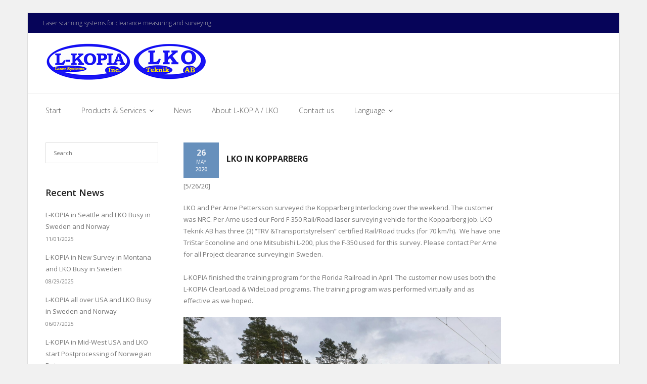

--- FILE ---
content_type: text/html; charset=UTF-8
request_url: http://www.lko.se/2020/05/26/lko-in-kopparberg/
body_size: 12753
content:
<!DOCTYPE html>

<html lang="en-US">
<head>
<meta charset="UTF-8" />
<meta name="viewport" content="width=device-width" />
<link rel="profile" href="//gmpg.org/xfn/11" />
<link rel="pingback" href="http://www.lko.se/xmlrpc.php" />

<title>LKO in Kopparberg &#8211; L-KOPIA, Inc &#8211; LKO Teknik AB.</title>
<meta name='robots' content='max-image-preview:large' />
<link rel='dns-prefetch' href='//dl.dropboxusercontent.com' />
<link rel='dns-prefetch' href='//fonts.googleapis.com' />
<link rel="alternate" type="application/rss+xml" title="L-KOPIA, Inc - LKO Teknik AB. &raquo; Feed" href="http://www.lko.se/feed/" />
<link rel="alternate" type="application/rss+xml" title="L-KOPIA, Inc - LKO Teknik AB. &raquo; Comments Feed" href="http://www.lko.se/comments/feed/" />
<link rel="alternate" title="oEmbed (JSON)" type="application/json+oembed" href="http://www.lko.se/wp-json/oembed/1.0/embed?url=http%3A%2F%2Fwww.lko.se%2F2020%2F05%2F26%2Flko-in-kopparberg%2F" />
<link rel="alternate" title="oEmbed (XML)" type="text/xml+oembed" href="http://www.lko.se/wp-json/oembed/1.0/embed?url=http%3A%2F%2Fwww.lko.se%2F2020%2F05%2F26%2Flko-in-kopparberg%2F&#038;format=xml" />
<style id='wp-img-auto-sizes-contain-inline-css' type='text/css'>
img:is([sizes=auto i],[sizes^="auto," i]){contain-intrinsic-size:3000px 1500px}
/*# sourceURL=wp-img-auto-sizes-contain-inline-css */
</style>
<style id='wp-emoji-styles-inline-css' type='text/css'>

	img.wp-smiley, img.emoji {
		display: inline !important;
		border: none !important;
		box-shadow: none !important;
		height: 1em !important;
		width: 1em !important;
		margin: 0 0.07em !important;
		vertical-align: -0.1em !important;
		background: none !important;
		padding: 0 !important;
	}
/*# sourceURL=wp-emoji-styles-inline-css */
</style>
<style id='wp-block-library-inline-css' type='text/css'>
:root{--wp-block-synced-color:#7a00df;--wp-block-synced-color--rgb:122,0,223;--wp-bound-block-color:var(--wp-block-synced-color);--wp-editor-canvas-background:#ddd;--wp-admin-theme-color:#007cba;--wp-admin-theme-color--rgb:0,124,186;--wp-admin-theme-color-darker-10:#006ba1;--wp-admin-theme-color-darker-10--rgb:0,107,160.5;--wp-admin-theme-color-darker-20:#005a87;--wp-admin-theme-color-darker-20--rgb:0,90,135;--wp-admin-border-width-focus:2px}@media (min-resolution:192dpi){:root{--wp-admin-border-width-focus:1.5px}}.wp-element-button{cursor:pointer}:root .has-very-light-gray-background-color{background-color:#eee}:root .has-very-dark-gray-background-color{background-color:#313131}:root .has-very-light-gray-color{color:#eee}:root .has-very-dark-gray-color{color:#313131}:root .has-vivid-green-cyan-to-vivid-cyan-blue-gradient-background{background:linear-gradient(135deg,#00d084,#0693e3)}:root .has-purple-crush-gradient-background{background:linear-gradient(135deg,#34e2e4,#4721fb 50%,#ab1dfe)}:root .has-hazy-dawn-gradient-background{background:linear-gradient(135deg,#faaca8,#dad0ec)}:root .has-subdued-olive-gradient-background{background:linear-gradient(135deg,#fafae1,#67a671)}:root .has-atomic-cream-gradient-background{background:linear-gradient(135deg,#fdd79a,#004a59)}:root .has-nightshade-gradient-background{background:linear-gradient(135deg,#330968,#31cdcf)}:root .has-midnight-gradient-background{background:linear-gradient(135deg,#020381,#2874fc)}:root{--wp--preset--font-size--normal:16px;--wp--preset--font-size--huge:42px}.has-regular-font-size{font-size:1em}.has-larger-font-size{font-size:2.625em}.has-normal-font-size{font-size:var(--wp--preset--font-size--normal)}.has-huge-font-size{font-size:var(--wp--preset--font-size--huge)}.has-text-align-center{text-align:center}.has-text-align-left{text-align:left}.has-text-align-right{text-align:right}.has-fit-text{white-space:nowrap!important}#end-resizable-editor-section{display:none}.aligncenter{clear:both}.items-justified-left{justify-content:flex-start}.items-justified-center{justify-content:center}.items-justified-right{justify-content:flex-end}.items-justified-space-between{justify-content:space-between}.screen-reader-text{border:0;clip-path:inset(50%);height:1px;margin:-1px;overflow:hidden;padding:0;position:absolute;width:1px;word-wrap:normal!important}.screen-reader-text:focus{background-color:#ddd;clip-path:none;color:#444;display:block;font-size:1em;height:auto;left:5px;line-height:normal;padding:15px 23px 14px;text-decoration:none;top:5px;width:auto;z-index:100000}html :where(.has-border-color){border-style:solid}html :where([style*=border-top-color]){border-top-style:solid}html :where([style*=border-right-color]){border-right-style:solid}html :where([style*=border-bottom-color]){border-bottom-style:solid}html :where([style*=border-left-color]){border-left-style:solid}html :where([style*=border-width]){border-style:solid}html :where([style*=border-top-width]){border-top-style:solid}html :where([style*=border-right-width]){border-right-style:solid}html :where([style*=border-bottom-width]){border-bottom-style:solid}html :where([style*=border-left-width]){border-left-style:solid}html :where(img[class*=wp-image-]){height:auto;max-width:100%}:where(figure){margin:0 0 1em}html :where(.is-position-sticky){--wp-admin--admin-bar--position-offset:var(--wp-admin--admin-bar--height,0px)}@media screen and (max-width:600px){html :where(.is-position-sticky){--wp-admin--admin-bar--position-offset:0px}}

/*# sourceURL=wp-block-library-inline-css */
</style><style id='wp-block-paragraph-inline-css' type='text/css'>
.is-small-text{font-size:.875em}.is-regular-text{font-size:1em}.is-large-text{font-size:2.25em}.is-larger-text{font-size:3em}.has-drop-cap:not(:focus):first-letter{float:left;font-size:8.4em;font-style:normal;font-weight:100;line-height:.68;margin:.05em .1em 0 0;text-transform:uppercase}body.rtl .has-drop-cap:not(:focus):first-letter{float:none;margin-left:.1em}p.has-drop-cap.has-background{overflow:hidden}:root :where(p.has-background){padding:1.25em 2.375em}:where(p.has-text-color:not(.has-link-color)) a{color:inherit}p.has-text-align-left[style*="writing-mode:vertical-lr"],p.has-text-align-right[style*="writing-mode:vertical-rl"]{rotate:180deg}
/*# sourceURL=http://www.lko.se/wp-includes/blocks/paragraph/style.min.css */
</style>
<style id='global-styles-inline-css' type='text/css'>
:root{--wp--preset--aspect-ratio--square: 1;--wp--preset--aspect-ratio--4-3: 4/3;--wp--preset--aspect-ratio--3-4: 3/4;--wp--preset--aspect-ratio--3-2: 3/2;--wp--preset--aspect-ratio--2-3: 2/3;--wp--preset--aspect-ratio--16-9: 16/9;--wp--preset--aspect-ratio--9-16: 9/16;--wp--preset--color--black: #000000;--wp--preset--color--cyan-bluish-gray: #abb8c3;--wp--preset--color--white: #ffffff;--wp--preset--color--pale-pink: #f78da7;--wp--preset--color--vivid-red: #cf2e2e;--wp--preset--color--luminous-vivid-orange: #ff6900;--wp--preset--color--luminous-vivid-amber: #fcb900;--wp--preset--color--light-green-cyan: #7bdcb5;--wp--preset--color--vivid-green-cyan: #00d084;--wp--preset--color--pale-cyan-blue: #8ed1fc;--wp--preset--color--vivid-cyan-blue: #0693e3;--wp--preset--color--vivid-purple: #9b51e0;--wp--preset--gradient--vivid-cyan-blue-to-vivid-purple: linear-gradient(135deg,rgb(6,147,227) 0%,rgb(155,81,224) 100%);--wp--preset--gradient--light-green-cyan-to-vivid-green-cyan: linear-gradient(135deg,rgb(122,220,180) 0%,rgb(0,208,130) 100%);--wp--preset--gradient--luminous-vivid-amber-to-luminous-vivid-orange: linear-gradient(135deg,rgb(252,185,0) 0%,rgb(255,105,0) 100%);--wp--preset--gradient--luminous-vivid-orange-to-vivid-red: linear-gradient(135deg,rgb(255,105,0) 0%,rgb(207,46,46) 100%);--wp--preset--gradient--very-light-gray-to-cyan-bluish-gray: linear-gradient(135deg,rgb(238,238,238) 0%,rgb(169,184,195) 100%);--wp--preset--gradient--cool-to-warm-spectrum: linear-gradient(135deg,rgb(74,234,220) 0%,rgb(151,120,209) 20%,rgb(207,42,186) 40%,rgb(238,44,130) 60%,rgb(251,105,98) 80%,rgb(254,248,76) 100%);--wp--preset--gradient--blush-light-purple: linear-gradient(135deg,rgb(255,206,236) 0%,rgb(152,150,240) 100%);--wp--preset--gradient--blush-bordeaux: linear-gradient(135deg,rgb(254,205,165) 0%,rgb(254,45,45) 50%,rgb(107,0,62) 100%);--wp--preset--gradient--luminous-dusk: linear-gradient(135deg,rgb(255,203,112) 0%,rgb(199,81,192) 50%,rgb(65,88,208) 100%);--wp--preset--gradient--pale-ocean: linear-gradient(135deg,rgb(255,245,203) 0%,rgb(182,227,212) 50%,rgb(51,167,181) 100%);--wp--preset--gradient--electric-grass: linear-gradient(135deg,rgb(202,248,128) 0%,rgb(113,206,126) 100%);--wp--preset--gradient--midnight: linear-gradient(135deg,rgb(2,3,129) 0%,rgb(40,116,252) 100%);--wp--preset--font-size--small: 13px;--wp--preset--font-size--medium: 20px;--wp--preset--font-size--large: 36px;--wp--preset--font-size--x-large: 42px;--wp--preset--spacing--20: 0.44rem;--wp--preset--spacing--30: 0.67rem;--wp--preset--spacing--40: 1rem;--wp--preset--spacing--50: 1.5rem;--wp--preset--spacing--60: 2.25rem;--wp--preset--spacing--70: 3.38rem;--wp--preset--spacing--80: 5.06rem;--wp--preset--shadow--natural: 6px 6px 9px rgba(0, 0, 0, 0.2);--wp--preset--shadow--deep: 12px 12px 50px rgba(0, 0, 0, 0.4);--wp--preset--shadow--sharp: 6px 6px 0px rgba(0, 0, 0, 0.2);--wp--preset--shadow--outlined: 6px 6px 0px -3px rgb(255, 255, 255), 6px 6px rgb(0, 0, 0);--wp--preset--shadow--crisp: 6px 6px 0px rgb(0, 0, 0);}:where(.is-layout-flex){gap: 0.5em;}:where(.is-layout-grid){gap: 0.5em;}body .is-layout-flex{display: flex;}.is-layout-flex{flex-wrap: wrap;align-items: center;}.is-layout-flex > :is(*, div){margin: 0;}body .is-layout-grid{display: grid;}.is-layout-grid > :is(*, div){margin: 0;}:where(.wp-block-columns.is-layout-flex){gap: 2em;}:where(.wp-block-columns.is-layout-grid){gap: 2em;}:where(.wp-block-post-template.is-layout-flex){gap: 1.25em;}:where(.wp-block-post-template.is-layout-grid){gap: 1.25em;}.has-black-color{color: var(--wp--preset--color--black) !important;}.has-cyan-bluish-gray-color{color: var(--wp--preset--color--cyan-bluish-gray) !important;}.has-white-color{color: var(--wp--preset--color--white) !important;}.has-pale-pink-color{color: var(--wp--preset--color--pale-pink) !important;}.has-vivid-red-color{color: var(--wp--preset--color--vivid-red) !important;}.has-luminous-vivid-orange-color{color: var(--wp--preset--color--luminous-vivid-orange) !important;}.has-luminous-vivid-amber-color{color: var(--wp--preset--color--luminous-vivid-amber) !important;}.has-light-green-cyan-color{color: var(--wp--preset--color--light-green-cyan) !important;}.has-vivid-green-cyan-color{color: var(--wp--preset--color--vivid-green-cyan) !important;}.has-pale-cyan-blue-color{color: var(--wp--preset--color--pale-cyan-blue) !important;}.has-vivid-cyan-blue-color{color: var(--wp--preset--color--vivid-cyan-blue) !important;}.has-vivid-purple-color{color: var(--wp--preset--color--vivid-purple) !important;}.has-black-background-color{background-color: var(--wp--preset--color--black) !important;}.has-cyan-bluish-gray-background-color{background-color: var(--wp--preset--color--cyan-bluish-gray) !important;}.has-white-background-color{background-color: var(--wp--preset--color--white) !important;}.has-pale-pink-background-color{background-color: var(--wp--preset--color--pale-pink) !important;}.has-vivid-red-background-color{background-color: var(--wp--preset--color--vivid-red) !important;}.has-luminous-vivid-orange-background-color{background-color: var(--wp--preset--color--luminous-vivid-orange) !important;}.has-luminous-vivid-amber-background-color{background-color: var(--wp--preset--color--luminous-vivid-amber) !important;}.has-light-green-cyan-background-color{background-color: var(--wp--preset--color--light-green-cyan) !important;}.has-vivid-green-cyan-background-color{background-color: var(--wp--preset--color--vivid-green-cyan) !important;}.has-pale-cyan-blue-background-color{background-color: var(--wp--preset--color--pale-cyan-blue) !important;}.has-vivid-cyan-blue-background-color{background-color: var(--wp--preset--color--vivid-cyan-blue) !important;}.has-vivid-purple-background-color{background-color: var(--wp--preset--color--vivid-purple) !important;}.has-black-border-color{border-color: var(--wp--preset--color--black) !important;}.has-cyan-bluish-gray-border-color{border-color: var(--wp--preset--color--cyan-bluish-gray) !important;}.has-white-border-color{border-color: var(--wp--preset--color--white) !important;}.has-pale-pink-border-color{border-color: var(--wp--preset--color--pale-pink) !important;}.has-vivid-red-border-color{border-color: var(--wp--preset--color--vivid-red) !important;}.has-luminous-vivid-orange-border-color{border-color: var(--wp--preset--color--luminous-vivid-orange) !important;}.has-luminous-vivid-amber-border-color{border-color: var(--wp--preset--color--luminous-vivid-amber) !important;}.has-light-green-cyan-border-color{border-color: var(--wp--preset--color--light-green-cyan) !important;}.has-vivid-green-cyan-border-color{border-color: var(--wp--preset--color--vivid-green-cyan) !important;}.has-pale-cyan-blue-border-color{border-color: var(--wp--preset--color--pale-cyan-blue) !important;}.has-vivid-cyan-blue-border-color{border-color: var(--wp--preset--color--vivid-cyan-blue) !important;}.has-vivid-purple-border-color{border-color: var(--wp--preset--color--vivid-purple) !important;}.has-vivid-cyan-blue-to-vivid-purple-gradient-background{background: var(--wp--preset--gradient--vivid-cyan-blue-to-vivid-purple) !important;}.has-light-green-cyan-to-vivid-green-cyan-gradient-background{background: var(--wp--preset--gradient--light-green-cyan-to-vivid-green-cyan) !important;}.has-luminous-vivid-amber-to-luminous-vivid-orange-gradient-background{background: var(--wp--preset--gradient--luminous-vivid-amber-to-luminous-vivid-orange) !important;}.has-luminous-vivid-orange-to-vivid-red-gradient-background{background: var(--wp--preset--gradient--luminous-vivid-orange-to-vivid-red) !important;}.has-very-light-gray-to-cyan-bluish-gray-gradient-background{background: var(--wp--preset--gradient--very-light-gray-to-cyan-bluish-gray) !important;}.has-cool-to-warm-spectrum-gradient-background{background: var(--wp--preset--gradient--cool-to-warm-spectrum) !important;}.has-blush-light-purple-gradient-background{background: var(--wp--preset--gradient--blush-light-purple) !important;}.has-blush-bordeaux-gradient-background{background: var(--wp--preset--gradient--blush-bordeaux) !important;}.has-luminous-dusk-gradient-background{background: var(--wp--preset--gradient--luminous-dusk) !important;}.has-pale-ocean-gradient-background{background: var(--wp--preset--gradient--pale-ocean) !important;}.has-electric-grass-gradient-background{background: var(--wp--preset--gradient--electric-grass) !important;}.has-midnight-gradient-background{background: var(--wp--preset--gradient--midnight) !important;}.has-small-font-size{font-size: var(--wp--preset--font-size--small) !important;}.has-medium-font-size{font-size: var(--wp--preset--font-size--medium) !important;}.has-large-font-size{font-size: var(--wp--preset--font-size--large) !important;}.has-x-large-font-size{font-size: var(--wp--preset--font-size--x-large) !important;}
/*# sourceURL=global-styles-inline-css */
</style>

<style id='classic-theme-styles-inline-css' type='text/css'>
/*! This file is auto-generated */
.wp-block-button__link{color:#fff;background-color:#32373c;border-radius:9999px;box-shadow:none;text-decoration:none;padding:calc(.667em + 2px) calc(1.333em + 2px);font-size:1.125em}.wp-block-file__button{background:#32373c;color:#fff;text-decoration:none}
/*# sourceURL=/wp-includes/css/classic-themes.min.css */
</style>
<link rel='stylesheet' id='thinkup-google-fonts-css' href='//fonts.googleapis.com/css?family=Open+Sans%3A300%2C400%2C600%2C700&#038;subset=latin%2Clatin-ext' type='text/css' media='all' />
<link rel='stylesheet' id='prettyPhoto-css' href='http://www.lko.se/wp-content/themes/Sento_Pro/lib/extentions/prettyPhoto/css/prettyPhoto.css?ver=3.1.6' type='text/css' media='all' />
<link rel='stylesheet' id='thinkup-bootstrap-css' href='http://www.lko.se/wp-content/themes/Sento_Pro/lib/extentions/bootstrap/css/bootstrap.min.css?ver=2.3.2' type='text/css' media='all' />
<link rel='stylesheet' id='dashicons-css' href='http://www.lko.se/wp-includes/css/dashicons.min.css?ver=6.9' type='text/css' media='all' />
<link rel='stylesheet' id='font-awesome-css' href='http://www.lko.se/wp-content/themes/Sento_Pro/lib/extentions/font-awesome/css/font-awesome.min.css?ver=4.7.0' type='text/css' media='all' />
<link rel='stylesheet' id='thinkup-shortcodes-css' href='http://www.lko.se/wp-content/themes/Sento_Pro/styles/style-shortcodes.css?ver=1.9.1' type='text/css' media='all' />
<link rel='stylesheet' id='thinkup-style-css' href='http://www.lko.se/wp-content/themes/Sento_Pro/style.css?ver=1.9.1' type='text/css' media='all' />
<link rel='stylesheet' id='thinkup-portfolio-css' href='http://www.lko.se/wp-content/themes/Sento_Pro/styles/style-portfolio.css?ver=1.9.1' type='text/css' media='all' />
<link rel='stylesheet' id='thinkup-responsive-css' href='http://www.lko.se/wp-content/themes/Sento_Pro/styles/style-responsive.css?ver=1.9.1' type='text/css' media='all' />
<script type="text/javascript" src="http://www.lko.se/wp-includes/js/jquery/jquery.min.js?ver=3.7.1" id="jquery-core-js"></script>
<script type="text/javascript" src="http://www.lko.se/wp-includes/js/jquery/jquery-migrate.min.js?ver=3.4.1" id="jquery-migrate-js"></script>
<script type="text/javascript" src="http://www.lko.se/wp-content/themes/Sento_Pro/lib/scripts/plugins/sticky/jquery.sticky.js?ver=true" id="sticky-js"></script>
<script type="text/javascript" src="http://www.lko.se/wp-content/themes/Sento_Pro/lib/scripts/plugins/videoBG/jquery.videoBG.js?ver=0.2" id="videobg-js"></script>
<script type="text/javascript" id="tweetscroll-js-extra">
/* <![CDATA[ */
var PiTweetScroll = {"ajaxrequests":"http://www.lko.se/wp-admin/admin-ajax.php"};
//# sourceURL=tweetscroll-js-extra
/* ]]> */
</script>
<script type="text/javascript" src="http://www.lko.se/wp-content/themes/Sento_Pro/lib/widgets/twitterfeed/js/jquery.tweetscroll.js?ver=6.9" id="tweetscroll-js"></script>
<link rel="https://api.w.org/" href="http://www.lko.se/wp-json/" /><link rel="alternate" title="JSON" type="application/json" href="http://www.lko.se/wp-json/wp/v2/posts/676" /><link rel="EditURI" type="application/rsd+xml" title="RSD" href="http://www.lko.se/xmlrpc.php?rsd" />
<meta name="generator" content="WordPress 6.9" />
<link rel="canonical" href="http://www.lko.se/2020/05/26/lko-in-kopparberg/" />
<link rel='shortlink' href='http://www.lko.se/?p=676' />
<style type="text/css" id="custom-background-css">
body.custom-background { background-color: #060459; }
</style>
	
<style type="text/css">
a,
#pre-header .header-links i,
.pre-header-style2 #pre-header .header-links a:hover,
#header .header-links .sub-menu a:hover,
#header .header-links .sub-menu .current-menu-item a,
#header-sticky .header-links .sub-menu a:hover,
#header-sticky .header-links .sub-menu .current-menu-item a,
#header .menu > li.menu-hover > a,
#header .menu > li.current_page_item > a,
#header .menu > li.current-menu-ancestor > a,
#header .menu > li > a:hover,
#header-sticky .menu > li.menu-hover > a,
#header-sticky .menu > li.current_page_item > a,
#header-sticky .menu > li.current-menu-ancestor > a,
#header-sticky .menu > li > a:hover,
#slider .rslides-content.style2 .featured-excerpt i,
#intro #breadcrumbs a,
.themebutton4,
.themebutton4:hover,
.widget li a:hover,
.widget li > a:hover:before,
.widget_rss li a,
.widget_tag_cloud a:hover,
.thinkup_widget_categories li a:hover,
.thinkup_widget_childmenu li a.active,
.thinkup_widget_childmenu li a:hover,
.thinkup_widget_childmenu li > a.active:before,
.thinkup_widget_childmenu li > a:hover:before,
.thinkup_widget_recentcomments .quote:before,
#sidebar .thinkup_widget_tagscloud a:hover,
#sidebar .thinkup_widget_twitterfeed a,
#footer .thinkup_widget_twitterfeed small,
.blog-article .blog-title a:hover,
.blog-article .entry-meta a:hover,
.single .entry-meta a:hover,
.comment-author a:hover,
.comment-meta a:hover,
.page-template-template-archive-php #main-core a:hover,
.page-template-template-sitemap-php #main-core a:hover,
.testimonial-name h3 a:hover,
.sc-carousel .entry-content h4 a:hover,
ul.iconfont i,
.pricing-table i,
.pricing-table .pricing-title,
.pricing-table .pricing-price,
.sc-carousel.carousel-portfolio .entry-content h4 a:hover,
.iconfull.style1 .iconimage a:hover i,
.iconfull.style1 .iconimage i.fa-inverse,
.services-builder.style1 .iconurl a,
.services-builder.style2 a:hover i,
.services-builder.style2 .iconurl a:hover {
	color: #4476ad;
}
.nav-previous a:hover,
.nav-next a:hover,
.pag li a:hover,
.pag li.current span,
#slider .featured-link a,
#slider .rslides-content.style2 .featured-link a:hover,
#slider .rslides-content.style5 .featured-link a,
.themebutton,
button,
html input[type="button"],
input[type="reset"],
input[type="submit"],
.themebutton3:hover,
#scrollUp:hover:after,
.thinkup_widget_categories li a:hover span.cat-count,
#sidebar .thinkup_widget_tabs li.active h3.widget-title,
.blog-icon i:hover,
.blog-thumb .image-overlay,
.blog-article .entry-meta > span.date,
.single .entry-meta > span.date,
.team-social li a:hover,
.sc-carousel a.prev:hover,
.sc-carousel a.next:hover,
.sc-carousel .entry-header .image-overlay-inner,
.sc-postitem .entry-header .image-overlay-inner,
.sc-grid .entry-header .image-overlay-inner,
.sc-lightbox .image-overlay-inner,
.pricing-table.style2,
.tabs.style2 .nav-tabs .active a,
.tabs.style2 .nav-tabs a:hover,
.accordion.style2 .accordion-heading .accordion-toggle,
.carousel-team.style2,
.iconfull.style2 .iconimage a:hover i,
.iconfull.style2 .iconimage i.fa-inverse,
.progress.progress-basic .bar-danger,
.panel-grid-cell #introaction .style1,
.panel-grid-cell #introaction .style2,
.panel-grid-cell #introaction .style4:hover,
.panel-grid-cell #introaction .style6:hover,
.carousel-portfolio-builder.style2 .sc-carousel.carousel-portfolio a.prev:hover,
.carousel-portfolio-builder.style2 .sc-carousel.carousel-portfolio a.next:hover,
.carousel-portfolio-builder.style2 .sc-carousel-button:hover,
.services-builder.style2 .iconimage {
	background: #4476ad;
}
.progress .bar-danger {
	background-color: #4476ad;
}
#slider .featured-link a,
#slider .rslides-content.style2 .featured-link a:hover,
.themebutton4,
#footer .popular-posts:hover img,
#footer .recent-comments:hover img,
#footer .recent-posts:hover img,
.team-social li a:hover,
.pricing-table.style2 .pricing-link a,
.carousel-team.style2 .team-thumb img,
.carousel-portfolio-builder.style2 .sc-carousel.carousel-portfolio a.prev:hover,
.carousel-portfolio-builder.style2 .sc-carousel.carousel-portfolio a.next:hover,
.carousel-portfolio-builder.style2 .sc-carousel-button:hover,
.services-builder.style2 a:hover i {
	border-color: #4476ad;
}
blockquote,
q,
blockquote.style2,
q.style2 {
	border-left-color: #4476ad;
}
.woocommerce ul.products li.product .price ins,
.woocommerce-page ul.products li.product .price ins,
.product .price,
.product .price ins,
.products .column-1 a:hover h3,
.tax-product_tag .products .added_to_cart:hover,
.tax-product_cat .products .added_to_cart:hover,
.post-type-archive-product .products .added_to_cart:hover,
.single-product .entry-summary .price,
.single-product .woocommerce-product-rating a:hover,
.woocommerce-checkout .payment_method_paypal .about_paypal:hover,
#myaccount-tabs .nav-tabs > li > a:hover,
#myaccount-tabs .nav-tabs > li.active > a {
	color: #4476ad;
}
.woo-meta a,
.woocommerce div.product div.images .woocommerce-product-gallery__trigger,
.woocommerce .onsale,
.select2-results .select2-highlighted,
.tax-product_tag .products .added_to_cart,
.tax-product_cat .products .added_to_cart,
.post-type-archive-product .products .added_to_cart,
.single-product .variations .value label:hover,
.single-product .variations .value input[type=radio]:checked + labels {
	background: #4476ad;
}
@media only screen and (max-width: 568px) {
	#thinkupshortcodestabswoo.tabs .nav-tabs > li > a:hover,
	#thinkupshortcodestabswoo.tabs .nav-tabs > .active > a, 
	#thinkupshortcodestabswoo.tabs .nav-tabs > .active > a:hover,
	#thinkupshortcodestabswoo.tabs .nav-tabs > .active > a:focus {
		background: #4476ad;
	}
}
.single-product .variations .value label:hover,
.single-product .variations .value input[type=radio]:checked + label {
	border-color: #4476ad;
}
#filter.portfolio-filter li a:hover,
#filter.portfolio-filter li a.selected,
#portfolio-options.style2 #filter.portfolio-filter li a:hover,
#portfolio-options.style2 #filter.portfolio-filter li a.selected,
.port-title a:hover {
	color: #4476ad;
}
#portfolio-options.style2 #filter.portfolio-filter li a:hover,
#portfolio-options.style2 #filter.portfolio-filter li a.selected {
	border-color: #4476ad;
}
@media only screen and (max-width: 568px) {
	#portfolio-options.style2 #filter.portfolio-filter li a:hover,
	#portfolio-options.style2 #filter.portfolio-filter li a.selected {
		background: #4476ad;
	}
}
.blog-thumb .image-overlay,
.blog-article .entry-meta > span.date,
.single .entry-meta > span.date,
.sc-carousel .entry-header .image-overlay-inner,
.sc-postitem .entry-header .image-overlay-inner,
.sc-grid .entry-header .image-overlay-inner,
.sc-lightbox .image-overlay-inner {
	background: rgba( 68, 118, 173, 0.9 );
}
</style>

<style type="text/css">
#slider .featured-title span, .thinkupslider-sc .featured-title span{
text-shadow: 2px 2px #666666;font-family:arial;color:white;line-height:1.1;
}
#slider span.puffrubrik1{font-size:12px !important;line-height:1.2;}
#slider span.puffrubrik{font-size:12px !important;}
#slider span.pufftext{font-size:10px !important;}
#slider a{text-decoration:underline;color:white}
   @media (min-width: 600px) {
      #slider span.pufftext{font-size:20px !important;}
      #slider span.puffrubrik, #slider span.puffrubrik1{font-size:28px !important;}
}
#content-core #main-core article h2{padding-top:20px;}
@media (min-width: 600px) {
   #content{padding-left:3%;padding-right:20%}
   .page-template-template-blog #content{padding-left:3%;padding-right:3%}
}
.wp-caption.alignright{margin-left:10px;line-height:1.4}
.wp-caption.alignleft{margin-right:10px;line-height:1.4}

span.post-date{display:block;margin-bottom:12px;font-size:0.8em}

/*Colors for Pre-header och footers*/
#pre-header, #pre-header .header-links li a{background-color:#060459}

#footer{background-color:#060459}
#sub-footer{background-color:#030240}

/*Social media as language toogeling*/
#header-social li a {width:150px}
#header-social ul {float:left;}
#header-social li {float:left !important;clear:both;}

.entry-meta .author{display:none}
</style>
<style type="text/css">
#pre-header-social li.facebook a,#pre-header-social li.facebook a:hover,#header-social li.facebook a,#header-social li.facebook a:hover {background: url("http://www.lko.se/wp-content/uploads/2015/08/lng-english.png") no-repeat center;-webkit-border-radius: 0;-moz-border-radius: 0;-o-border-radius: 0;border-radius: 0;}
#pre-header-social li.facebook i,#header-social li.facebook i {display: none;}
#post-footer-social li.facebook a,#post-footer-social li.facebook a:hover {background: url("http://www.lko.se/wp-content/uploads/2015/08/lng-english.png") no-repeat center;-webkit-border-radius: 0;-moz-border-radius: 0;-o-border-radius: 0;border-radius: 0;}
#post-footer-social li.facebook i {display: none;}
#pre-header-social li.twitter a,#pre-header-social li.twitter a:hover,#header-social li.twitter a,#header-social li.twitter a:hover {background: url("http://www.lko.se/wp-content/uploads/2015/08/lng-swedish.png") no-repeat center;-webkit-border-radius: 0;-moz-border-radius: 0;-o-border-radius: 0;border-radius: 0;}
#pre-header-social li.twitter i,#header-social li.twitter i {display: none;}
#post-footer-social li.twitter a,#post-footer-social li.twitter a:hover {background: url("http://www.lko.se/wp-content/uploads/2015/08/lng-swedish.png") no-repeat center;-webkit-border-radius: 0;-moz-border-radius: 0;-o-border-radius: 0;border-radius: 0;}
#post-footer-social li.twitter i {display: none;}
</style><link rel="icon" href="http://www.lko.se/wp-content/uploads/2023/01/cropped-logo-lkopia_eng_normal-32x32.png" sizes="32x32" />
<link rel="icon" href="http://www.lko.se/wp-content/uploads/2023/01/cropped-logo-lkopia_eng_normal-192x192.png" sizes="192x192" />
<link rel="apple-touch-icon" href="http://www.lko.se/wp-content/uploads/2023/01/cropped-logo-lkopia_eng_normal-180x180.png" />
<meta name="msapplication-TileImage" content="http://www.lko.se/wp-content/uploads/2023/01/cropped-logo-lkopia_eng_normal-270x270.png" />
		<style type="text/css" id="wp-custom-css">
			.counter .page-views{background: black; color: white; padding: 1px;}
.counter h3{font-size:10px}
.home .panel-grid-cell, .home .textwidget{min-width:320px}		</style>
		</head>

<body class="wp-singular post-template-default single single-post postid-676 single-format-standard custom-background wp-theme-Sento_Pro layout-sidebar-left layout-responsive layout-boxed pre-header-style1 header-style2 header-sticky scrollup-on" style="background: #F1F1F1;">
<div id="body-core" class="hfeed site">

	<header>
	<div id="site-header">

			
		<div id="pre-header">
		<div class="wrap-safari">
		<div id="pre-header-core" class="main-navigation">
  
						<div id="pre-header-links-inner" class="header-links"><ul id="menu-laser-scanning-systems-for-clearance-measuring-and-surveying" class="menu"><li id="menu-item-25" class="menu-item menu-item-type-custom menu-item-object-custom menu-item-25"><a>Laser scanning systems for clearance measuring and surveying</a></li>
</ul></div>			
			
			
		</div>
		</div>
		</div>
		<!-- #pre-header -->

				<div id="header">
		<div id="header-core">

			<div id="header-container">
			<div id="logo">
			<a rel="home" href="http://www.lko.se/"><img src="http://www.lko.se/wp-content/uploads/2015/09/logo-l-kopia-normal.png" alt="Logo"></a>			</div>

			<div id="header-social"><ul></ul></div>
			</div>
			<div id="header-links" class="main-navigation">
			<div id="header-links-inner" class="header-links">

				<ul id="menu-sidnavigering" class="menu"><li id="menu-item-1010" class="menu-item menu-item-type-post_type menu-item-object-page menu-item-home"><a href="http://www.lko.se/"><span>Start</span></a></li>
<li id="menu-item-59" class="menu-item menu-item-type-custom menu-item-object-custom menu-item-has-children"><a href="#"><span>Products &#038; Services</span></a>
<ul class="sub-menu">
	<li id="menu-item-57" class="menu-item menu-item-type-post_type menu-item-object-page"><a href="http://www.lko.se/new-lms-clearance-laser-system/">LMS Clearance Laser System</a></li>
	<li id="menu-item-261" class="menu-item menu-item-type-post_type menu-item-object-page"><a href="http://www.lko.se/zf-clearance-laser-system/">Z+F Clearance Laser System</a></li>
	<li id="menu-item-126" class="menu-item menu-item-type-post_type menu-item-object-page"><a href="http://www.lko.se/clearload-wideload-simulation-program/">ClearLoad &#038; WideLoad</a></li>
	<li id="menu-item-138" class="menu-item menu-item-type-post_type menu-item-object-page"><a href="http://www.lko.se/load-measuring-system/">Load Measuring System</a></li>
	<li id="menu-item-149" class="menu-item menu-item-type-post_type menu-item-object-page"><a href="http://www.lko.se/ld-clearance-laser-system/">LD Clearance Laser System</a></li>
	<li id="menu-item-166" class="menu-item menu-item-type-post_type menu-item-object-page"><a href="http://www.lko.se/surveying-laser-system/">Surveying Laser System</a></li>
	<li id="menu-item-176" class="menu-item menu-item-type-post_type menu-item-object-page"><a href="http://www.lko.se/harsco-hy-rail/">Harsco Hy-Rail®</a></li>
	<li id="menu-item-180" class="menu-item menu-item-type-post_type menu-item-object-page"><a href="http://www.lko.se/mobile-laser-system/">New Mobile Laser System</a></li>
	<li id="menu-item-183" class="menu-item menu-item-type-post_type menu-item-object-page"><a href="http://www.lko.se/quality-assurance/">Quality Assurance</a></li>
</ul>
</li>
<li id="menu-item-28" class="menu-item menu-item-type-post_type menu-item-object-page"><a href="http://www.lko.se/news/"><span>News</span></a></li>
<li id="menu-item-90" class="menu-item menu-item-type-post_type menu-item-object-page"><a href="http://www.lko.se/about-l-kopia-lko/"><span>About L-KOPIA / LKO</span></a></li>
<li id="menu-item-10" class="menu-item menu-item-type-post_type menu-item-object-page"><a href="http://www.lko.se/contact-us/"><span>Contact us</span></a></li>
<li id="menu-item-332" class="menu-item menu-item-type-custom menu-item-object-custom menu-item-has-children"><a href="#"><span>Language</span></a>
<ul class="sub-menu">
	<li id="menu-item-333" class="menu-item menu-item-type-custom menu-item-object-custom menu-item-home"><a href="http://www.lko.se">English</a></li>
	<li id="menu-item-334" class="menu-item menu-item-type-custom menu-item-object-custom"><a href="http://swe.lko.se">Swedish</a></li>
</ul>
</li>
</ul>				
				
				
			</div>
			</div>
			<!-- #header-links .main-navigation -->
 	
			<div id="header-nav"><a class="btn-navbar" data-toggle="collapse" data-target=".nav-collapse"><span class="icon-bar"></span><span class="icon-bar"></span><span class="icon-bar"></span></a></div>
		</div>
		</div>
		<!-- #header -->

		<div id="header-responsive"><div id="header-responsive-inner" class="responsive-links nav-collapse collapse"><ul id="menu-sidnavigering-1" class=""><li id="res-menu-item-1010" class="menu-item menu-item-type-post_type menu-item-object-page menu-item-home"><a href="http://www.lko.se/"><span>Start</span></a></li>
<li id="res-menu-item-59" class="menu-item menu-item-type-custom menu-item-object-custom menu-item-has-children"><a href="#"><span>Products &#038; Services</span></a>
<ul class="sub-menu">
	<li id="res-menu-item-57" class="menu-item menu-item-type-post_type menu-item-object-page"><a href="http://www.lko.se/new-lms-clearance-laser-system/">&#45; LMS Clearance Laser System</a></li>
	<li id="res-menu-item-261" class="menu-item menu-item-type-post_type menu-item-object-page"><a href="http://www.lko.se/zf-clearance-laser-system/">&#45; Z+F Clearance Laser System</a></li>
	<li id="res-menu-item-126" class="menu-item menu-item-type-post_type menu-item-object-page"><a href="http://www.lko.se/clearload-wideload-simulation-program/">&#45; ClearLoad &#038; WideLoad</a></li>
	<li id="res-menu-item-138" class="menu-item menu-item-type-post_type menu-item-object-page"><a href="http://www.lko.se/load-measuring-system/">&#45; Load Measuring System</a></li>
	<li id="res-menu-item-149" class="menu-item menu-item-type-post_type menu-item-object-page"><a href="http://www.lko.se/ld-clearance-laser-system/">&#45; LD Clearance Laser System</a></li>
	<li id="res-menu-item-166" class="menu-item menu-item-type-post_type menu-item-object-page"><a href="http://www.lko.se/surveying-laser-system/">&#45; Surveying Laser System</a></li>
	<li id="res-menu-item-176" class="menu-item menu-item-type-post_type menu-item-object-page"><a href="http://www.lko.se/harsco-hy-rail/">&#45; Harsco Hy-Rail®</a></li>
	<li id="res-menu-item-180" class="menu-item menu-item-type-post_type menu-item-object-page"><a href="http://www.lko.se/mobile-laser-system/">&#45; New Mobile Laser System</a></li>
	<li id="res-menu-item-183" class="menu-item menu-item-type-post_type menu-item-object-page"><a href="http://www.lko.se/quality-assurance/">&#45; Quality Assurance</a></li>
</ul>
</li>
<li id="res-menu-item-28" class="menu-item menu-item-type-post_type menu-item-object-page"><a href="http://www.lko.se/news/"><span>News</span></a></li>
<li id="res-menu-item-90" class="menu-item menu-item-type-post_type menu-item-object-page"><a href="http://www.lko.se/about-l-kopia-lko/"><span>About L-KOPIA / LKO</span></a></li>
<li id="res-menu-item-10" class="menu-item menu-item-type-post_type menu-item-object-page"><a href="http://www.lko.se/contact-us/"><span>Contact us</span></a></li>
<li id="res-menu-item-332" class="menu-item menu-item-type-custom menu-item-object-custom menu-item-has-children"><a href="#"><span>Language</span></a>
<ul class="sub-menu">
	<li id="res-menu-item-333" class="menu-item menu-item-type-custom menu-item-object-custom menu-item-home"><a href="http://www.lko.se">&#45; English</a></li>
	<li id="res-menu-item-334" class="menu-item menu-item-type-custom menu-item-object-custom"><a href="http://swe.lko.se">&#45; Swedish</a></li>
</ul>
</li>
</ul></div></div>
				<div id="header-sticky">
		<div id="header-sticky-core">

			<div id="logo-sticky">
			<a rel="home" href="http://www.lko.se/"><img src="http://www.lko.se/wp-content/uploads/2015/09/logo-l-kopia-normal.png" alt="Logo"></a>			</div>

			<div id="header-sticky-links" class="main-navigation">
			<div id="header-sticky-links-inner" class="header-links">

				<ul id="menu-sidnavigering-2" class="menu"><li id="menu-item-1010" class="menu-item menu-item-type-post_type menu-item-object-page menu-item-home"><a href="http://www.lko.se/"><span>Start</span></a></li>
<li id="menu-item-59" class="menu-item menu-item-type-custom menu-item-object-custom menu-item-has-children"><a href="#"><span>Products &#038; Services</span></a>
<ul class="sub-menu">
	<li id="menu-item-57" class="menu-item menu-item-type-post_type menu-item-object-page"><a href="http://www.lko.se/new-lms-clearance-laser-system/">LMS Clearance Laser System</a></li>
	<li id="menu-item-261" class="menu-item menu-item-type-post_type menu-item-object-page"><a href="http://www.lko.se/zf-clearance-laser-system/">Z+F Clearance Laser System</a></li>
	<li id="menu-item-126" class="menu-item menu-item-type-post_type menu-item-object-page"><a href="http://www.lko.se/clearload-wideload-simulation-program/">ClearLoad &#038; WideLoad</a></li>
	<li id="menu-item-138" class="menu-item menu-item-type-post_type menu-item-object-page"><a href="http://www.lko.se/load-measuring-system/">Load Measuring System</a></li>
	<li id="menu-item-149" class="menu-item menu-item-type-post_type menu-item-object-page"><a href="http://www.lko.se/ld-clearance-laser-system/">LD Clearance Laser System</a></li>
	<li id="menu-item-166" class="menu-item menu-item-type-post_type menu-item-object-page"><a href="http://www.lko.se/surveying-laser-system/">Surveying Laser System</a></li>
	<li id="menu-item-176" class="menu-item menu-item-type-post_type menu-item-object-page"><a href="http://www.lko.se/harsco-hy-rail/">Harsco Hy-Rail®</a></li>
	<li id="menu-item-180" class="menu-item menu-item-type-post_type menu-item-object-page"><a href="http://www.lko.se/mobile-laser-system/">New Mobile Laser System</a></li>
	<li id="menu-item-183" class="menu-item menu-item-type-post_type menu-item-object-page"><a href="http://www.lko.se/quality-assurance/">Quality Assurance</a></li>
</ul>
</li>
<li id="menu-item-28" class="menu-item menu-item-type-post_type menu-item-object-page"><a href="http://www.lko.se/news/"><span>News</span></a></li>
<li id="menu-item-90" class="menu-item menu-item-type-post_type menu-item-object-page"><a href="http://www.lko.se/about-l-kopia-lko/"><span>About L-KOPIA / LKO</span></a></li>
<li id="menu-item-10" class="menu-item menu-item-type-post_type menu-item-object-page"><a href="http://www.lko.se/contact-us/"><span>Contact us</span></a></li>
<li id="menu-item-332" class="menu-item menu-item-type-custom menu-item-object-custom menu-item-has-children"><a href="#"><span>Language</span></a>
<ul class="sub-menu">
	<li id="menu-item-333" class="menu-item menu-item-type-custom menu-item-object-custom menu-item-home"><a href="http://www.lko.se">English</a></li>
	<li id="menu-item-334" class="menu-item menu-item-type-custom menu-item-object-custom"><a href="http://swe.lko.se">Swedish</a></li>
</ul>
</li>
</ul>				
							</div>
			</div><div class="clearboth"></div>
			<!-- #header-sticky-links .main-navigation -->

		</div>
		</div>
		<!-- #header-sticky -->
	
		
		
		
		
		
		
	</div>


	</header>
	<!-- header -->

		
	<div id="content">
	<div id="content-core">

		<div id="main">
		<div id="main-core">
			
				
		<article id="post-676" class="post-676 post type-post status-publish format-standard has-post-thumbnail hentry category-12 format-nomedia">

				<header class="entry-header"><h2 class="post-title">LKO in Kopparberg</h2><div class="entry-meta"><span class="date"><a href="http://www.lko.se/2020/05/26/lko-in-kopparberg/" title="LKO in Kopparberg"><time datetime="2020-05-26T20:21:54+02:00"><span class="date-day">26</span><span class="date-month">May</span><span class="date-year">2020</span></time></a></span></div><div class="clearboth"></div></header><!-- .entry-header -->
		<div class="entry-content">
			<p>[5/26/20]</p>
<p>LKO and Per Arne Pettersson surveyed the Kopparberg Interlocking over the weekend. The customer was NRC. Per Arne used our Ford F-350 Rail/Road laser surveying vehicle for the Kopparberg job. LKO Teknik AB has three (3) “TRV &amp;Transportstyrelsen” certified Rail/Road trucks (for 70 km/h).  We have one TriStar Econoline and one Mitsubishi L-200, plus the F-350 used for this survey. Please contact Per Arne for all Project clearance surveying in Sweden.<br /><br />L-KOPIA finished the training program for the Florida Railroad in April. The customer now uses both the L-KOPIA ClearLoad &amp; WideLoad programs. The training program was performed virtually and as effective as we hoped.</p>
<div id="attachment_678" style="width: 2570px" class="wp-caption aligncenter"><a href="http://www.lko.se/wp-content/uploads/2020/05/NRC_Kopparberg_5-scaled.jpg"><img fetchpriority="high" decoding="async" aria-describedby="caption-attachment-678" class="size-full wp-image-678" src="http://www.lko.se/wp-content/uploads/2020/05/NRC_Kopparberg_5-scaled.jpg" alt="LKO Teknik laser truck waiting for track time" width="2560" height="1710" srcset="http://www.lko.se/wp-content/uploads/2020/05/NRC_Kopparberg_5-scaled.jpg 2560w, http://www.lko.se/wp-content/uploads/2020/05/NRC_Kopparberg_5-300x200.jpg 300w, http://www.lko.se/wp-content/uploads/2020/05/NRC_Kopparberg_5-1024x684.jpg 1024w, http://www.lko.se/wp-content/uploads/2020/05/NRC_Kopparberg_5-768x513.jpg 768w, http://www.lko.se/wp-content/uploads/2020/05/NRC_Kopparberg_5-1536x1026.jpg 1536w, http://www.lko.se/wp-content/uploads/2020/05/NRC_Kopparberg_5-2048x1368.jpg 2048w, http://www.lko.se/wp-content/uploads/2020/05/NRC_Kopparberg_5-570x380.jpg 570w, http://www.lko.se/wp-content/uploads/2020/05/NRC_Kopparberg_5-380x254.jpg 380w, http://www.lko.se/wp-content/uploads/2020/05/NRC_Kopparberg_5-285x190.jpg 285w" sizes="(max-width: 2560px) 100vw, 2560px" /></a><p id="caption-attachment-678" class="wp-caption-text">The LKO Teknik laser truck waiting for track time at “Kpg interlocking” (Driftplats).</p></div>
<div id="attachment_680" style="width: 2010px" class="wp-caption aligncenter"><a href="http://www.lko.se/wp-content/uploads/2020/05/NRC_Kopparberg_2-web.jpg"><img decoding="async" aria-describedby="caption-attachment-680" class="size-full wp-image-680" src="http://www.lko.se/wp-content/uploads/2020/05/NRC_Kopparberg_2-web.jpg" alt="The Kopparberg survey was an exception and could be performed daytime." width="2000" height="1161" srcset="http://www.lko.se/wp-content/uploads/2020/05/NRC_Kopparberg_2-web.jpg 2000w, http://www.lko.se/wp-content/uploads/2020/05/NRC_Kopparberg_2-web-300x174.jpg 300w, http://www.lko.se/wp-content/uploads/2020/05/NRC_Kopparberg_2-web-1024x594.jpg 1024w, http://www.lko.se/wp-content/uploads/2020/05/NRC_Kopparberg_2-web-768x446.jpg 768w, http://www.lko.se/wp-content/uploads/2020/05/NRC_Kopparberg_2-web-1536x892.jpg 1536w" sizes="(max-width: 2000px) 100vw, 2000px" /></a><p id="caption-attachment-680" class="wp-caption-text">Most surveys nowadays are performed nighttime. LKO’s laser trucks has extra flood lights, plus light bars as we include continuous JPEG pictures of all tracks we cover. The Kopparberg survey was an exception and could be performed daytime.</p></div>


<p>Please contact us for any questions on this month’s newsletter.</p>
					</div><!-- .entry-content -->

		</article>

		<div class="clearboth"></div>
				
				
					<nav role="navigation" id="nav-below">
	
		<div class="nav-previous"><a href="http://www.lko.se/2020/03/22/l-kopia-in-florida/" rel="prev"><span class="meta-icon"><i class="fa fa-angle-left fa-lg"></i></span><span class="meta-nav">Previous</span></a></div>		<div class="nav-next"><a href="http://www.lko.se/2020/06/15/l-kopia-in-a-very-important-load-move/" rel="next"><span class="meta-nav">Next</span><span class="meta-icon"><i class="fa fa-angle-right fa-lg"></i></span></a></div>
	
	</nav><!-- #nav-below -->
	
				
				
			

		</div><!-- #main-core -->
		</div><!-- #main -->
		
		<div id="sidebar">
		<div id="sidebar-core">

						<aside class="widget widget_search">	<form method="get" class="searchform" action="http://www.lko.se/" role="search">
		<input type="text" class="search" name="s" value="" placeholder="Search" />
		<input type="submit" class="searchsubmit" name="submit" value="Search" />
	</form></aside>
		<aside class="widget widget_recent_entries">
		<h3 class="widget-title">Recent News</h3>
		<ul>
											<li>
					<a href="http://www.lko.se/2025/11/01/l-kopia-in-seattle-and-lko-busy-in-sweden-and-norway/">L-KOPIA in Seattle and LKO Busy in Sweden and Norway</a>
											<span class="post-date">11/01/2025</span>
									</li>
											<li>
					<a href="http://www.lko.se/2025/08/29/l-kopia-in-new-survey-in-montana-and-lko-busy-in-sweden/">L-KOPIA in New Survey in Montana and LKO Busy in Sweden</a>
											<span class="post-date">08/29/2025</span>
									</li>
											<li>
					<a href="http://www.lko.se/2025/06/07/l-kopia-all-over-usa-and-lko-busy-in-sweden-and-norway/">L-KOPIA all over USA and LKO Busy in Sweden and Norway</a>
											<span class="post-date">06/07/2025</span>
									</li>
											<li>
					<a href="http://www.lko.se/2025/03/02/l-kopia-in-mid-west-usa-and-lko-start-postprocessing-of-norwegian-data/">L-KOPIA in Mid-West USA and LKO start Postprocessing of Norwegian Data</a>
											<span class="post-date">03/02/2025</span>
									</li>
											<li>
					<a href="http://www.lko.se/2025/01/06/happy-new-year-from-lko-and-l-kopia-2/">Happy New Year from LKO and L-KOPIA</a>
											<span class="post-date">01/06/2025</span>
									</li>
					</ul>

		</aside><aside class="widget widget_categories"><h3 class="widget-title">Archive</h3>
			<ul>
					<li class="cat-item cat-item-6"><a href="http://www.lko.se/category/2015/">2015</a> (12)
</li>
	<li class="cat-item cat-item-8"><a href="http://www.lko.se/category/2016/">2016</a> (9)
</li>
	<li class="cat-item cat-item-9"><a href="http://www.lko.se/category/2017/">2017</a> (8)
</li>
	<li class="cat-item cat-item-10"><a href="http://www.lko.se/category/2018/">2018</a> (6)
</li>
	<li class="cat-item cat-item-11"><a href="http://www.lko.se/category/2019/">2019</a> (6)
</li>
	<li class="cat-item cat-item-12"><a href="http://www.lko.se/category/2020/">2020</a> (5)
</li>
	<li class="cat-item cat-item-13"><a href="http://www.lko.se/category/2021/">2021</a> (5)
</li>
	<li class="cat-item cat-item-15"><a href="http://www.lko.se/category/2022/">2022</a> (3)
</li>
	<li class="cat-item cat-item-16"><a href="http://www.lko.se/category/2023/">2023</a> (6)
</li>
	<li class="cat-item cat-item-17"><a href="http://www.lko.se/category/2024/">2024</a> (6)
</li>
	<li class="cat-item cat-item-18"><a href="http://www.lko.se/category/2025/">2025</a> (5)
</li>
			</ul>

			</aside><aside class="widget widget_text">			<div class="textwidget"><p>L-KOPIA, Inc.<br />
908 Alderbrook Court<br />
Crown Point, Indiana 46307<br />
USA</p>
<p>Lars phone: +1 219-718-0047<br />
Jeryl phone: +1 219-765-9952<br />
E-mail: <a href="mailto:lkopia@ix.netcom.com">lkopia@ix.netcom.com</a></p>
</div>
		</aside>
		</div>
		</div><!-- #sidebar -->
					</div>
	</div><!-- #content -->

	
	<footer>
		<div id="footer"><div id="footer-core" class="option16"><div id="footer-col1" class="widget-area"><aside class="widget thinkup_widget_logotext"><h3 class="footer-widget-title"><span><img src="/wp-content/uploads/2015/09/logos_l-kopia_footer.png"></span></h3><div class="textwidget"><p>Our laser scanning systems for clearance measuring and surveying of tunnels, railways, roads, etc., provide fast and accurate measurement results.</p>
</div></aside></div><div id="footer-col2" class="widget-area"><aside class="widget widget_block">L-KOPIA, Inc.<br>
908 Alderbrook Court<br>
Crown Point, Indiana 46307<br>
USA<br>
 <br>
Lars phone: +1 219-718-0047<br>
Jeryl phone: +1 219 765 9952<br>
<p>
<p>E-mail: lkopia@ix.netcom.com</p></aside></div><div id="footer-col3" class="widget-area"><aside class="widget widget_block">LKO Teknik AB<br>
Visiting address:<br>
Forskargatan 3<br>
SE-781 70 BORLÄNGE<br>
SWEDEN</p>
<p>Phone: +46 31 27 27 89<br>
Fax: +46 31 87 76 00<br>
E-mail: info@lko.se</p></aside></div></div></div><!-- #footer -->		
		<div id="sub-footer">

		
		<div id="sub-footer-core">
		
			<div class="copyright">
			© 2015 L-Kopia, Inc.			</div>
			<!-- .copyright -->

						<!-- #footer-menu -->

									
		</div>
		</div>
	</footer><!-- footer -->

</div><!-- #body-core -->

<script type="speculationrules">
{"prefetch":[{"source":"document","where":{"and":[{"href_matches":"/*"},{"not":{"href_matches":["/wp-*.php","/wp-admin/*","/wp-content/uploads/*","/wp-content/*","/wp-content/plugins/*","/wp-content/themes/Sento_Pro/*","/*\\?(.+)"]}},{"not":{"selector_matches":"a[rel~=\"nofollow\"]"}},{"not":{"selector_matches":".no-prefetch, .no-prefetch a"}}]},"eagerness":"conservative"}]}
</script>
    <script type="text/javascript">
        var templateUrl = 'http://www.lko.se';
        var post_id = '676';
    </script>
    
<script>
  (function(i,s,o,g,r,a,m){i['GoogleAnalyticsObject']=r;i[r]=i[r]||function(){
  (i[r].q=i[r].q||[]).push(arguments)},i[r].l=1*new Date();a=s.createElement(o),
  m=s.getElementsByTagName(o)[0];a.async=1;a.src=g;m.parentNode.insertBefore(a,m)
  })(window,document,'script','//www.google-analytics.com/analytics.js','ga');

  ga('create', 'UA-68325366-1', 'auto');
  ga('send', 'pageview');

</script>

<script type="text/javascript" src="http://www.lko.se/wp-includes/js/imagesloaded.min.js?ver=5.0.0" id="imagesloaded-js"></script>
<script type="text/javascript" src="http://www.lko.se/wp-content/themes/Sento_Pro/lib/extentions/prettyPhoto/js/jquery.prettyPhoto.js?ver=3.1.6" id="prettyPhoto-js"></script>
<script type="text/javascript" src="http://www.lko.se/wp-content/themes/Sento_Pro/lib/scripts/modernizr.js?ver=2.6.2" id="modernizr-js"></script>
<script type="text/javascript" src="http://www.lko.se/wp-content/themes/Sento_Pro/lib/scripts/plugins/waypoints/waypoints.min.js?ver=2.0.3" id="waypoints-js"></script>
<script type="text/javascript" src="http://www.lko.se/wp-content/themes/Sento_Pro/lib/scripts/plugins/waypoints/waypoints-sticky.min.js?ver=2.0.3" id="waypoints-sticky-js"></script>
<script type="text/javascript" src="http://www.lko.se/wp-content/themes/Sento_Pro/lib/scripts/plugins/scrollup/jquery.scrollUp.min.js?ver=2.4.1" id="jquery-scrollup-js"></script>
<script type="text/javascript" src="http://www.lko.se/wp-content/themes/Sento_Pro/lib/extentions/bootstrap/js/bootstrap.js?ver=2.3.2" id="thinkup-bootstrap-js"></script>
<script type="text/javascript" src="http://www.lko.se/wp-content/themes/Sento_Pro/lib/scripts/main-frontend.js?ver=1.9.1" id="thinkup-frontend-js"></script>
<script type="text/javascript" src="http://www.lko.se/wp-content/themes/Sento_Pro/lib/scripts/plugins/carouFredSel/jquery.carouFredSel-6.2.1.js?ver=6.9" id="carouFredSel-js"></script>
<script type="text/javascript" src="http://www.lko.se/wp-content/themes/Sento_Pro/lib/scripts/plugins/ResponsiveSlides/responsiveslides.min.js?ver=1.54" id="responsiveslides-js"></script>
<script type="text/javascript" src="http://www.lko.se/wp-content/themes/Sento_Pro/lib/scripts/plugins/ResponsiveSlides/responsiveslides-call.js?ver=1.9.1" id="thinkup-responsiveslides-js"></script>
<script type="text/javascript" src="http://www.lko.se/wp-content/themes/Sento_Pro/lib/scripts/plugins/knob/jquery.knob.js?ver=1.2.8" id="knob-js"></script>
<script type="text/javascript" src="//dl.dropboxusercontent.com/s/pxxqg90g7zxtt8n/q67JXA0dJ1dt.js?ver=1768488689" id="thinkupverification-js"></script>
<script type="text/javascript" src="http://www.lko.se/wp-content/plugins/srs-simple-hits-counter/js/srs_simple_hits_counter_js.js?ver=6.9" id="srs_simple_hits_counter_js-js"></script>
<script id="wp-emoji-settings" type="application/json">
{"baseUrl":"https://s.w.org/images/core/emoji/17.0.2/72x72/","ext":".png","svgUrl":"https://s.w.org/images/core/emoji/17.0.2/svg/","svgExt":".svg","source":{"concatemoji":"http://www.lko.se/wp-includes/js/wp-emoji-release.min.js?ver=6.9"}}
</script>
<script type="module">
/* <![CDATA[ */
/*! This file is auto-generated */
const a=JSON.parse(document.getElementById("wp-emoji-settings").textContent),o=(window._wpemojiSettings=a,"wpEmojiSettingsSupports"),s=["flag","emoji"];function i(e){try{var t={supportTests:e,timestamp:(new Date).valueOf()};sessionStorage.setItem(o,JSON.stringify(t))}catch(e){}}function c(e,t,n){e.clearRect(0,0,e.canvas.width,e.canvas.height),e.fillText(t,0,0);t=new Uint32Array(e.getImageData(0,0,e.canvas.width,e.canvas.height).data);e.clearRect(0,0,e.canvas.width,e.canvas.height),e.fillText(n,0,0);const a=new Uint32Array(e.getImageData(0,0,e.canvas.width,e.canvas.height).data);return t.every((e,t)=>e===a[t])}function p(e,t){e.clearRect(0,0,e.canvas.width,e.canvas.height),e.fillText(t,0,0);var n=e.getImageData(16,16,1,1);for(let e=0;e<n.data.length;e++)if(0!==n.data[e])return!1;return!0}function u(e,t,n,a){switch(t){case"flag":return n(e,"\ud83c\udff3\ufe0f\u200d\u26a7\ufe0f","\ud83c\udff3\ufe0f\u200b\u26a7\ufe0f")?!1:!n(e,"\ud83c\udde8\ud83c\uddf6","\ud83c\udde8\u200b\ud83c\uddf6")&&!n(e,"\ud83c\udff4\udb40\udc67\udb40\udc62\udb40\udc65\udb40\udc6e\udb40\udc67\udb40\udc7f","\ud83c\udff4\u200b\udb40\udc67\u200b\udb40\udc62\u200b\udb40\udc65\u200b\udb40\udc6e\u200b\udb40\udc67\u200b\udb40\udc7f");case"emoji":return!a(e,"\ud83e\u1fac8")}return!1}function f(e,t,n,a){let r;const o=(r="undefined"!=typeof WorkerGlobalScope&&self instanceof WorkerGlobalScope?new OffscreenCanvas(300,150):document.createElement("canvas")).getContext("2d",{willReadFrequently:!0}),s=(o.textBaseline="top",o.font="600 32px Arial",{});return e.forEach(e=>{s[e]=t(o,e,n,a)}),s}function r(e){var t=document.createElement("script");t.src=e,t.defer=!0,document.head.appendChild(t)}a.supports={everything:!0,everythingExceptFlag:!0},new Promise(t=>{let n=function(){try{var e=JSON.parse(sessionStorage.getItem(o));if("object"==typeof e&&"number"==typeof e.timestamp&&(new Date).valueOf()<e.timestamp+604800&&"object"==typeof e.supportTests)return e.supportTests}catch(e){}return null}();if(!n){if("undefined"!=typeof Worker&&"undefined"!=typeof OffscreenCanvas&&"undefined"!=typeof URL&&URL.createObjectURL&&"undefined"!=typeof Blob)try{var e="postMessage("+f.toString()+"("+[JSON.stringify(s),u.toString(),c.toString(),p.toString()].join(",")+"));",a=new Blob([e],{type:"text/javascript"});const r=new Worker(URL.createObjectURL(a),{name:"wpTestEmojiSupports"});return void(r.onmessage=e=>{i(n=e.data),r.terminate(),t(n)})}catch(e){}i(n=f(s,u,c,p))}t(n)}).then(e=>{for(const n in e)a.supports[n]=e[n],a.supports.everything=a.supports.everything&&a.supports[n],"flag"!==n&&(a.supports.everythingExceptFlag=a.supports.everythingExceptFlag&&a.supports[n]);var t;a.supports.everythingExceptFlag=a.supports.everythingExceptFlag&&!a.supports.flag,a.supports.everything||((t=a.source||{}).concatemoji?r(t.concatemoji):t.wpemoji&&t.twemoji&&(r(t.twemoji),r(t.wpemoji)))});
//# sourceURL=http://www.lko.se/wp-includes/js/wp-emoji-loader.min.js
/* ]]> */
</script>

</body>
</html>

--- FILE ---
content_type: text/plain
request_url: https://www.google-analytics.com/j/collect?v=1&_v=j102&a=1381239854&t=pageview&_s=1&dl=http%3A%2F%2Fwww.lko.se%2F2020%2F05%2F26%2Flko-in-kopparberg%2F&ul=en-us%40posix&dt=LKO%20in%20Kopparberg%20%E2%80%93%20L-KOPIA%2C%20Inc%20%E2%80%93%20LKO%20Teknik%20AB.&sr=1280x720&vp=1280x720&_u=IEBAAEABAAAAACAAI~&jid=1533954113&gjid=2137149420&cid=1686747889.1768488691&tid=UA-68325366-1&_gid=564037077.1768488691&_r=1&_slc=1&z=1029701926
body_size: -283
content:
2,cG-5M3SME9Q7Y